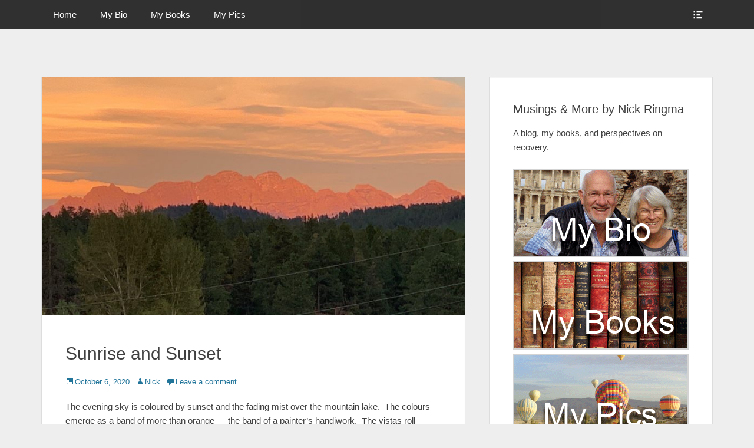

--- FILE ---
content_type: text/html; charset=UTF-8
request_url: https://ringma.ca/sunrise-and-sunset/
body_size: 53483
content:
		<!DOCTYPE html>
		<html lang="en-US">
		
<head>
		<meta charset="UTF-8">
		<link rel="profile" href="http://gmpg.org/xfn/11">
		<link rel="pingback" href="https://ringma.ca/xmlrpc.php">
		<!--[if lt IE 9]>
			<script src="https://ringma.ca/wp-content/themes/clean-box/js/html5.min.js"></script>
		<![endif]-->
		<title>Sunrise and Sunset &#8211; Nick Ringma &#8211; Musings and More Blog</title>
<meta name='robots' content='max-image-preview:large' />
<meta name="viewport" content="width=device-width, initial-scale=1, minimum-scale=1"><link rel="dns-prefetch" href="//connect.facebook.net" />
<link rel='dns-prefetch' href='//connect.facebook.net' />
<link rel='dns-prefetch' href='//s.w.org' />
<link rel="alternate" type="application/rss+xml" title="Nick Ringma - Musings and More Blog &raquo; Feed" href="https://ringma.ca/feed/" />
<link rel="alternate" type="application/rss+xml" title="Nick Ringma - Musings and More Blog &raquo; Comments Feed" href="https://ringma.ca/comments/feed/" />
<link rel="alternate" type="application/rss+xml" title="Nick Ringma - Musings and More Blog &raquo; Sunrise and Sunset Comments Feed" href="https://ringma.ca/sunrise-and-sunset/feed/" />
<script type="text/javascript">
window._wpemojiSettings = {"baseUrl":"https:\/\/s.w.org\/images\/core\/emoji\/14.0.0\/72x72\/","ext":".png","svgUrl":"https:\/\/s.w.org\/images\/core\/emoji\/14.0.0\/svg\/","svgExt":".svg","source":{"concatemoji":"https:\/\/ringma.ca\/wp-includes\/js\/wp-emoji-release.min.js?ver=6.0.11"}};
/*! This file is auto-generated */
!function(e,a,t){var n,r,o,i=a.createElement("canvas"),p=i.getContext&&i.getContext("2d");function s(e,t){var a=String.fromCharCode,e=(p.clearRect(0,0,i.width,i.height),p.fillText(a.apply(this,e),0,0),i.toDataURL());return p.clearRect(0,0,i.width,i.height),p.fillText(a.apply(this,t),0,0),e===i.toDataURL()}function c(e){var t=a.createElement("script");t.src=e,t.defer=t.type="text/javascript",a.getElementsByTagName("head")[0].appendChild(t)}for(o=Array("flag","emoji"),t.supports={everything:!0,everythingExceptFlag:!0},r=0;r<o.length;r++)t.supports[o[r]]=function(e){if(!p||!p.fillText)return!1;switch(p.textBaseline="top",p.font="600 32px Arial",e){case"flag":return s([127987,65039,8205,9895,65039],[127987,65039,8203,9895,65039])?!1:!s([55356,56826,55356,56819],[55356,56826,8203,55356,56819])&&!s([55356,57332,56128,56423,56128,56418,56128,56421,56128,56430,56128,56423,56128,56447],[55356,57332,8203,56128,56423,8203,56128,56418,8203,56128,56421,8203,56128,56430,8203,56128,56423,8203,56128,56447]);case"emoji":return!s([129777,127995,8205,129778,127999],[129777,127995,8203,129778,127999])}return!1}(o[r]),t.supports.everything=t.supports.everything&&t.supports[o[r]],"flag"!==o[r]&&(t.supports.everythingExceptFlag=t.supports.everythingExceptFlag&&t.supports[o[r]]);t.supports.everythingExceptFlag=t.supports.everythingExceptFlag&&!t.supports.flag,t.DOMReady=!1,t.readyCallback=function(){t.DOMReady=!0},t.supports.everything||(n=function(){t.readyCallback()},a.addEventListener?(a.addEventListener("DOMContentLoaded",n,!1),e.addEventListener("load",n,!1)):(e.attachEvent("onload",n),a.attachEvent("onreadystatechange",function(){"complete"===a.readyState&&t.readyCallback()})),(e=t.source||{}).concatemoji?c(e.concatemoji):e.wpemoji&&e.twemoji&&(c(e.twemoji),c(e.wpemoji)))}(window,document,window._wpemojiSettings);
</script>
<style type="text/css">
img.wp-smiley,
img.emoji {
	display: inline !important;
	border: none !important;
	box-shadow: none !important;
	height: 1em !important;
	width: 1em !important;
	margin: 0 0.07em !important;
	vertical-align: -0.1em !important;
	background: none !important;
	padding: 0 !important;
}
</style>
	<link rel='stylesheet' id='wp-block-library-css'  href='https://ringma.ca/wp-includes/css/dist/block-library/style.min.css?ver=6.0.11' type='text/css' media='all' />
<style id='global-styles-inline-css' type='text/css'>
body{--wp--preset--color--black: #000000;--wp--preset--color--cyan-bluish-gray: #abb8c3;--wp--preset--color--white: #ffffff;--wp--preset--color--pale-pink: #f78da7;--wp--preset--color--vivid-red: #cf2e2e;--wp--preset--color--luminous-vivid-orange: #ff6900;--wp--preset--color--luminous-vivid-amber: #fcb900;--wp--preset--color--light-green-cyan: #7bdcb5;--wp--preset--color--vivid-green-cyan: #00d084;--wp--preset--color--pale-cyan-blue: #8ed1fc;--wp--preset--color--vivid-cyan-blue: #0693e3;--wp--preset--color--vivid-purple: #9b51e0;--wp--preset--gradient--vivid-cyan-blue-to-vivid-purple: linear-gradient(135deg,rgba(6,147,227,1) 0%,rgb(155,81,224) 100%);--wp--preset--gradient--light-green-cyan-to-vivid-green-cyan: linear-gradient(135deg,rgb(122,220,180) 0%,rgb(0,208,130) 100%);--wp--preset--gradient--luminous-vivid-amber-to-luminous-vivid-orange: linear-gradient(135deg,rgba(252,185,0,1) 0%,rgba(255,105,0,1) 100%);--wp--preset--gradient--luminous-vivid-orange-to-vivid-red: linear-gradient(135deg,rgba(255,105,0,1) 0%,rgb(207,46,46) 100%);--wp--preset--gradient--very-light-gray-to-cyan-bluish-gray: linear-gradient(135deg,rgb(238,238,238) 0%,rgb(169,184,195) 100%);--wp--preset--gradient--cool-to-warm-spectrum: linear-gradient(135deg,rgb(74,234,220) 0%,rgb(151,120,209) 20%,rgb(207,42,186) 40%,rgb(238,44,130) 60%,rgb(251,105,98) 80%,rgb(254,248,76) 100%);--wp--preset--gradient--blush-light-purple: linear-gradient(135deg,rgb(255,206,236) 0%,rgb(152,150,240) 100%);--wp--preset--gradient--blush-bordeaux: linear-gradient(135deg,rgb(254,205,165) 0%,rgb(254,45,45) 50%,rgb(107,0,62) 100%);--wp--preset--gradient--luminous-dusk: linear-gradient(135deg,rgb(255,203,112) 0%,rgb(199,81,192) 50%,rgb(65,88,208) 100%);--wp--preset--gradient--pale-ocean: linear-gradient(135deg,rgb(255,245,203) 0%,rgb(182,227,212) 50%,rgb(51,167,181) 100%);--wp--preset--gradient--electric-grass: linear-gradient(135deg,rgb(202,248,128) 0%,rgb(113,206,126) 100%);--wp--preset--gradient--midnight: linear-gradient(135deg,rgb(2,3,129) 0%,rgb(40,116,252) 100%);--wp--preset--duotone--dark-grayscale: url('#wp-duotone-dark-grayscale');--wp--preset--duotone--grayscale: url('#wp-duotone-grayscale');--wp--preset--duotone--purple-yellow: url('#wp-duotone-purple-yellow');--wp--preset--duotone--blue-red: url('#wp-duotone-blue-red');--wp--preset--duotone--midnight: url('#wp-duotone-midnight');--wp--preset--duotone--magenta-yellow: url('#wp-duotone-magenta-yellow');--wp--preset--duotone--purple-green: url('#wp-duotone-purple-green');--wp--preset--duotone--blue-orange: url('#wp-duotone-blue-orange');--wp--preset--font-size--small: 13px;--wp--preset--font-size--medium: 20px;--wp--preset--font-size--large: 36px;--wp--preset--font-size--x-large: 42px;}.has-black-color{color: var(--wp--preset--color--black) !important;}.has-cyan-bluish-gray-color{color: var(--wp--preset--color--cyan-bluish-gray) !important;}.has-white-color{color: var(--wp--preset--color--white) !important;}.has-pale-pink-color{color: var(--wp--preset--color--pale-pink) !important;}.has-vivid-red-color{color: var(--wp--preset--color--vivid-red) !important;}.has-luminous-vivid-orange-color{color: var(--wp--preset--color--luminous-vivid-orange) !important;}.has-luminous-vivid-amber-color{color: var(--wp--preset--color--luminous-vivid-amber) !important;}.has-light-green-cyan-color{color: var(--wp--preset--color--light-green-cyan) !important;}.has-vivid-green-cyan-color{color: var(--wp--preset--color--vivid-green-cyan) !important;}.has-pale-cyan-blue-color{color: var(--wp--preset--color--pale-cyan-blue) !important;}.has-vivid-cyan-blue-color{color: var(--wp--preset--color--vivid-cyan-blue) !important;}.has-vivid-purple-color{color: var(--wp--preset--color--vivid-purple) !important;}.has-black-background-color{background-color: var(--wp--preset--color--black) !important;}.has-cyan-bluish-gray-background-color{background-color: var(--wp--preset--color--cyan-bluish-gray) !important;}.has-white-background-color{background-color: var(--wp--preset--color--white) !important;}.has-pale-pink-background-color{background-color: var(--wp--preset--color--pale-pink) !important;}.has-vivid-red-background-color{background-color: var(--wp--preset--color--vivid-red) !important;}.has-luminous-vivid-orange-background-color{background-color: var(--wp--preset--color--luminous-vivid-orange) !important;}.has-luminous-vivid-amber-background-color{background-color: var(--wp--preset--color--luminous-vivid-amber) !important;}.has-light-green-cyan-background-color{background-color: var(--wp--preset--color--light-green-cyan) !important;}.has-vivid-green-cyan-background-color{background-color: var(--wp--preset--color--vivid-green-cyan) !important;}.has-pale-cyan-blue-background-color{background-color: var(--wp--preset--color--pale-cyan-blue) !important;}.has-vivid-cyan-blue-background-color{background-color: var(--wp--preset--color--vivid-cyan-blue) !important;}.has-vivid-purple-background-color{background-color: var(--wp--preset--color--vivid-purple) !important;}.has-black-border-color{border-color: var(--wp--preset--color--black) !important;}.has-cyan-bluish-gray-border-color{border-color: var(--wp--preset--color--cyan-bluish-gray) !important;}.has-white-border-color{border-color: var(--wp--preset--color--white) !important;}.has-pale-pink-border-color{border-color: var(--wp--preset--color--pale-pink) !important;}.has-vivid-red-border-color{border-color: var(--wp--preset--color--vivid-red) !important;}.has-luminous-vivid-orange-border-color{border-color: var(--wp--preset--color--luminous-vivid-orange) !important;}.has-luminous-vivid-amber-border-color{border-color: var(--wp--preset--color--luminous-vivid-amber) !important;}.has-light-green-cyan-border-color{border-color: var(--wp--preset--color--light-green-cyan) !important;}.has-vivid-green-cyan-border-color{border-color: var(--wp--preset--color--vivid-green-cyan) !important;}.has-pale-cyan-blue-border-color{border-color: var(--wp--preset--color--pale-cyan-blue) !important;}.has-vivid-cyan-blue-border-color{border-color: var(--wp--preset--color--vivid-cyan-blue) !important;}.has-vivid-purple-border-color{border-color: var(--wp--preset--color--vivid-purple) !important;}.has-vivid-cyan-blue-to-vivid-purple-gradient-background{background: var(--wp--preset--gradient--vivid-cyan-blue-to-vivid-purple) !important;}.has-light-green-cyan-to-vivid-green-cyan-gradient-background{background: var(--wp--preset--gradient--light-green-cyan-to-vivid-green-cyan) !important;}.has-luminous-vivid-amber-to-luminous-vivid-orange-gradient-background{background: var(--wp--preset--gradient--luminous-vivid-amber-to-luminous-vivid-orange) !important;}.has-luminous-vivid-orange-to-vivid-red-gradient-background{background: var(--wp--preset--gradient--luminous-vivid-orange-to-vivid-red) !important;}.has-very-light-gray-to-cyan-bluish-gray-gradient-background{background: var(--wp--preset--gradient--very-light-gray-to-cyan-bluish-gray) !important;}.has-cool-to-warm-spectrum-gradient-background{background: var(--wp--preset--gradient--cool-to-warm-spectrum) !important;}.has-blush-light-purple-gradient-background{background: var(--wp--preset--gradient--blush-light-purple) !important;}.has-blush-bordeaux-gradient-background{background: var(--wp--preset--gradient--blush-bordeaux) !important;}.has-luminous-dusk-gradient-background{background: var(--wp--preset--gradient--luminous-dusk) !important;}.has-pale-ocean-gradient-background{background: var(--wp--preset--gradient--pale-ocean) !important;}.has-electric-grass-gradient-background{background: var(--wp--preset--gradient--electric-grass) !important;}.has-midnight-gradient-background{background: var(--wp--preset--gradient--midnight) !important;}.has-small-font-size{font-size: var(--wp--preset--font-size--small) !important;}.has-medium-font-size{font-size: var(--wp--preset--font-size--medium) !important;}.has-large-font-size{font-size: var(--wp--preset--font-size--large) !important;}.has-x-large-font-size{font-size: var(--wp--preset--font-size--x-large) !important;}
</style>
<link rel='stylesheet' id='contact-form-7-css'  href='https://ringma.ca/wp-content/plugins/contact-form-7/includes/css/styles.css?ver=5.0.4' type='text/css' media='all' />
<link rel='stylesheet' id='easy-facebook-likebox-plugin-styles-css'  href='https://ringma.ca/wp-content/plugins/easy-facebook-likebox/public/assets/css/public.css?ver=4.3.8' type='text/css' media='all' />
<link rel='stylesheet' id='easy-facebook-likebox-font-awesome-css'  href='https://ringma.ca/wp-content/plugins/easy-facebook-likebox/public/assets/css/font-awesome.css?ver=4.3.8' type='text/css' media='all' />
<link rel='stylesheet' id='easy-facebook-likebox-animate-css'  href='https://ringma.ca/wp-content/plugins/easy-facebook-likebox/public/assets/css/animate.css?ver=4.3.8' type='text/css' media='all' />
<link rel='stylesheet' id='easy-facebook-likebox-popup-styles-css'  href='https://ringma.ca/wp-content/plugins/easy-facebook-likebox/public/assets/popup/magnific-popup.css?ver=4.3.8' type='text/css' media='all' />
<link rel='stylesheet' id='wc-gallery-style-css'  href='https://ringma.ca/wp-content/plugins/wc-gallery/includes/css/style.css?ver=1.65' type='text/css' media='all' />
<link rel='stylesheet' id='wc-gallery-popup-style-css'  href='https://ringma.ca/wp-content/plugins/wc-gallery/includes/css/magnific-popup.css?ver=1.1.0' type='text/css' media='all' />
<link rel='stylesheet' id='wc-gallery-flexslider-style-css'  href='https://ringma.ca/wp-content/plugins/wc-gallery/includes/vendors/flexslider/flexslider.css?ver=2.6.1' type='text/css' media='all' />
<link rel='stylesheet' id='wc-gallery-owlcarousel-style-css'  href='https://ringma.ca/wp-content/plugins/wc-gallery/includes/vendors/owlcarousel/assets/owl.carousel.css?ver=2.1.4' type='text/css' media='all' />
<link rel='stylesheet' id='wc-gallery-owlcarousel-theme-style-css'  href='https://ringma.ca/wp-content/plugins/wc-gallery/includes/vendors/owlcarousel/assets/owl.theme.default.css?ver=2.1.4' type='text/css' media='all' />
<link rel='stylesheet' id='wml_client_style-css'  href='https://ringma.ca/wp-content/plugins/wp-masonry-layout/css/wmlc_client.css?ver=6.0.11' type='text/css' media='all' />
<link rel='stylesheet' id='genericons-css'  href='https://ringma.ca/wp-content/themes/clean-box/css/genericons/genericons.css?ver=3.4.1' type='text/css' media='all' />
<link rel='stylesheet' id='clean-box-style-css'  href='https://ringma.ca/wp-content/themes/clean-box/style.css?ver=2.0' type='text/css' media='all' />
<script type='text/javascript' src='https://ringma.ca/wp-includes/js/jquery/jquery.min.js?ver=3.6.0' id='jquery-core-js'></script>
<script type='text/javascript' src='https://ringma.ca/wp-includes/js/jquery/jquery-migrate.min.js?ver=3.3.2' id='jquery-migrate-js'></script>
<script type='text/javascript' src='https://ringma.ca/wp-content/plugins/easy-facebook-likebox/public/assets/popup/jquery.magnific-popup.min.js?ver=4.3.8' id='easy-facebook-likebox-popup-script-js'></script>
<script type='text/javascript' src='https://ringma.ca/wp-content/plugins/easy-facebook-likebox/public/assets/js/jquery.cookie.js?ver=4.3.8' id='easy-facebook-likebox-cookie-script-js'></script>
<script type='text/javascript' id='easy-facebook-likebox-public-script-js-extra'>
/* <![CDATA[ */
var public_ajax = {"ajax_url":"https:\/\/ringma.ca\/wp-admin\/admin-ajax.php"};
var public_ajax = {"ajax_url":"https:\/\/ringma.ca\/wp-admin\/admin-ajax.php"};
/* ]]> */
</script>
<script type='text/javascript' src='https://ringma.ca/wp-content/plugins/easy-facebook-likebox/public/assets/js/public.js?ver=4.3.8' id='easy-facebook-likebox-public-script-js'></script>
<script type='text/javascript' src='https://ringma.ca/wp-content/plugins/wp-masonry-layout/js/wmljs.js?ver=6.0.11' id='wmljs-js'></script>
<script type='text/javascript' src='https://ringma.ca/wp-content/plugins/wp-masonry-layout/js/jquery.infinitescroll.min.js?ver=6.0.11' id='wml_infinity_scroll-js'></script>
<script type='text/javascript' src='https://ringma.ca/wp-content/themes/clean-box/js/jquery.sidr.min.js?ver=2.2.1.1%20-%202016-03-03' id='sidr-js'></script>
<script type='text/javascript' src='https://ringma.ca/wp-content/themes/clean-box/js/clean-box-custom-scripts.min.js' id='clean-box-custom-scripts-js'></script>
<link rel="https://api.w.org/" href="https://ringma.ca/wp-json/" /><link rel="alternate" type="application/json" href="https://ringma.ca/wp-json/wp/v2/posts/4292" /><link rel="EditURI" type="application/rsd+xml" title="RSD" href="https://ringma.ca/xmlrpc.php?rsd" />
<link rel="wlwmanifest" type="application/wlwmanifest+xml" href="https://ringma.ca/wp-includes/wlwmanifest.xml" /> 
<meta name="generator" content="WordPress 6.0.11" />
<link rel="canonical" href="https://ringma.ca/sunrise-and-sunset/" />
<link rel='shortlink' href='https://ringma.ca/?p=4292' />
<link rel="alternate" type="application/json+oembed" href="https://ringma.ca/wp-json/oembed/1.0/embed?url=https%3A%2F%2Fringma.ca%2Fsunrise-and-sunset%2F" />
<link rel="alternate" type="text/xml+oembed" href="https://ringma.ca/wp-json/oembed/1.0/embed?url=https%3A%2F%2Fringma.ca%2Fsunrise-and-sunset%2F&#038;format=xml" />

<!-- Bad Behavior 2.2.22 run time: 3.163 ms -->
<script>
	var lightbox_transition = 'elastic';
	var lightbox_speed = 800;
	var lightbox_fadeOut = 300;
	var lightbox_title = false;
	var lightbox_scalePhotos = true;
	var lightbox_scrolling = false;
	var lightbox_opacity = 0.201;
	var lightbox_open = false;
	var lightbox_returnFocus = true;
	var lightbox_trapFocus = true;
	var lightbox_fastIframe = true;
	var lightbox_preloading = true;
	var lightbox_overlayClose = true;
	var lightbox_escKey = false;
	var lightbox_arrowKey = false;
	var lightbox_loop = true;
	var lightbox_closeButton = true;
	var lightbox_previous = "previous";
	var lightbox_next = "next";
	var lightbox_close = "close";
	var lightbox_html = false;
	var lightbox_photo = false;
	var lightbox_width = '';
	var lightbox_height = '';
	var lightbox_innerWidth = 'false';
	var lightbox_innerHeight = 'false';
	var lightbox_initialWidth = '300';
	var lightbox_initialHeight = '100';
	
        var maxwidth=jQuery(window).width();
        if(maxwidth>768){maxwidth=768;}
        var lightbox_maxWidth = maxwidth;
        var lightbox_maxHeight = 500;
	
        var lightbox_slideshow = false;
	var lightbox_slideshowSpeed = 2500;
	var lightbox_slideshowAuto = true;
	var lightbox_slideshowStart = "start slideshow";
	var lightbox_slideshowStop = "stop slideshow";
	var lightbox_fixed = true;
	
	
			var lightbox_top = false;
		var lightbox_bottom = false;
		var lightbox_left = false;
		var lightbox_right = false;
		
	var lightbox_reposition = false;
	var lightbox_retinaImage = true;
	var lightbox_retinaUrl = false;
	var lightbox_retinaSuffix = "@2x.$1";
    jQuery(window).load(function(){
            var title;
            jQuery('a.cboxElement').click(function(){
                if(jQuery(this).find('img').attr('alt'))
                    title = jQuery(this).find('img').attr('alt');
                else 
                    title='';
                setTimeout(function(){
                    jQuery('#cboxContent #cboxTitle').text(title);
                },1000);
            });
            jQuery('#cboxNext,#cboxPrevious').click(function(){
                setTimeout(function(){
                var src = jQuery('img.cboxPhoto').attr('src'); 
                jQuery('a.cboxElement').each(function(){
                    if(src == jQuery(this).attr('href')){
                        title = jQuery(this).find('img').attr('alt');
                        jQuery('#cboxContent #cboxTitle').text(title);
                    }
                });
                },1000);
            });
            jQuery('body').on('click','#cboxLoadedContent img',function(){
                setTimeout(function(){
                var src = jQuery('img.cboxPhoto').attr('src'); 
                jQuery('a.cboxElement').each(function(){
                    if(src == jQuery(this).attr('href')){
                        title = jQuery(this).find('img').attr('alt');
                        jQuery('#cboxContent #cboxTitle').text(title);
                    }
                });
                },1000);
            });
        });
</script>
	<style type="text/css">
		</style>
	<meta property="og:site_name" content="Nick Ringma - Musings and More Blog" />
<meta property="og:type" content="article" />
<meta property="og:locale" content="en_US" />
<meta property="fb:app_id" content="795273653926755" />
<meta property="og:url" content="https://ringma.ca/sunrise-and-sunset/" />
<meta property="og:title" content="Sunrise and Sunset" />
<meta property="og:description" content="The evening sky is coloured by sunset and the fading mist over the mountain lake.  The colours emerge as a band of more than orange -- the band of a painter&#039;s handiwork.  The vistas roll&hellip;" />
<meta property="og:image" content="https://ringma.ca/wp-content/uploads/2020/09/image-15.jpeg" />
<meta property="og:image:width" content="1619" />
<meta property="og:image:height" content="905" />
<meta property="og:image" content="https://ringma.ca/wp-content/uploads/2020/09/image-11.jpeg" />
<meta property="og:image:width" content="480" />
<meta property="og:image:height" content="349" />
<meta property="og:image" content="https://ringma.ca/wp-content/uploads/2020/09/image-9.jpeg" />
<meta property="og:image:width" content="393" />
<meta property="og:image:height" content="291" />
<meta property="article:published_time" content="2020-10-06T23:01:39+00:00" />
<meta property="article:modified_time" content="2020-10-06T23:00:38+00:00" />
<meta property="article:author" content="https://ringma.ca/author/asiadmin/" />
			<!-- Easy Columns 2.1.1 by Pat Friedl http://www.patrickfriedl.com -->
			<link rel="stylesheet" href="http://ringma.ca/wp-content/plugins/easy-columns/css/easy-columns.css" type="text/css" media="screen, projection" />
			<!-- Nick Ringma - Musings and More Blog inline CSS Styles -->
<style type="text/css" media="screen">
.site-title a, .site-description { position: absolute !important; clip: rect(1px 1px 1px 1px); clip: rect(1px, 1px, 1px, 1px); }
</style>
</head>

<body class="post-template-default single single-post postid-4292 single-format-standard two-columns content-left excerpt-image-top">
		<div id="page" class="hfeed site">
		    <div id="fixed-header-top">
        <div class="wrapper">
            <div id="mobile-primary-menu" class="mobile-menu-anchor fixed-primary-menu">
                <a href="#mobile-primary-nav" id="primary-menu-anchor" class="genericon genericon-menu">
                    <span class="mobile-menu-text screen-reader-text">
                        Menu                    </span>
                </a>
            </div><!-- #mobile-primary-menu -->

            
           <nav class="nav-primary search-enabled" role="navigation">
                <h1 class="assistive-text">Primary Menu</h1>
                <div class="screen-reader-text skip-link"><a href="#content" title="Skip to content">Skip to content</a></div>
                <ul id="menu-header-menu" class="menu clean-box-nav-menu"><li id="menu-item-1533" class="menu-item menu-item-type-custom menu-item-object-custom menu-item-home menu-item-1533"><a href="http://ringma.ca">Home</a></li>
<li id="menu-item-10" class="menu-item menu-item-type-post_type menu-item-object-page menu-item-10"><a href="https://ringma.ca/author/">My Bio</a></li>
<li id="menu-item-13" class="menu-item menu-item-type-post_type menu-item-object-page menu-item-13"><a href="https://ringma.ca/book/">My Books</a></li>
<li id="menu-item-1613" class="menu-item menu-item-type-post_type menu-item-object-page menu-item-1613"><a href="https://ringma.ca/posts/">My Pics</a></li>
</ul>            </nav><!-- .nav-primary -->

            <div id="header-toggle">
                <a href="#header-toggle-sidebar" class="genericon"><span class="header-toggle-text screen-reader-text">Show Header Sidebar Content</span></a>
            </div>

            <div id="header-toggle-sidebar" class="widget-area displaynone" role="complementary">
                                    <section class="widget widget_search" id="header-serach">
                        
<form role="search" method="get" class="search-form" action="https://ringma.ca/">
	<label>
		<span class="screen-reader-text">Search for:</span>
		<input type="search" class="search-field" placeholder="Search..." value="" name="s" title="Search for:">
	</label>
	<input type="submit" class="search-submit" value="Search">
</form>
                    </section>

                                            <section class="widget widget_clean_box_social_icons" id="header-social-icons">
                            <div class="widget-wrap">
                                <a class="genericon_parent genericon genericon-facebook-alt" target="_blank" title="Facebook" href="https://www.facebook.com/nickandmargaret"><span class="screen-reader-text">Facebook</span> </a><a class="genericon_parent genericon genericon-mail" target="_blank" title="Email" href="mailto:n&#105;c&#107;&#64;r&#105;n&#103;&#109;a.&#99;a"><span class="screen-reader-text">Email</span> </a>                            </div>
                        </section>
                                </div><!-- #header-toggle-sidebar -->
        </div><!-- .wrapper -->
    </div><!-- #fixed-header-top -->
    		<header id="masthead" role="banner">
    		<div class="wrapper">
		<div id="site-branding">
		<div id="site-header">
			<h1 class="site-title"><a href="https://ringma.ca/">Nick Ringma - Musings and More Blog</a></h1>
			<h2 class="site-description">A blog, my books, and perspectives on recovery.</h2>
		</div><!-- #site-header --></div><!-- #site-branding-->			</div><!-- .wrapper -->
		</header><!-- #masthead -->
		<!-- Disable Header Image -->		<div id="content" class="site-content">
			<div class="wrapper">
	
	<main id="main" class="site-main" role="main">

	
		
<article id="post-4292" class="post-4292 post type-post status-publish format-standard has-post-thumbnail hentry category-uncategorized">
				<figure class="featured-image featured">
                <img width="778" height="438" src="https://ringma.ca/wp-content/uploads/2020/09/image-15-778x438.jpeg" class="attachment-clean-box-featured size-clean-box-featured wp-post-image" alt="" loading="lazy" srcset="https://ringma.ca/wp-content/uploads/2020/09/image-15-778x438.jpeg 778w, https://ringma.ca/wp-content/uploads/2020/09/image-15-300x168.jpeg 300w, https://ringma.ca/wp-content/uploads/2020/09/image-15-250x140.jpeg 250w, https://ringma.ca/wp-content/uploads/2020/09/image-15-322x180.jpeg 322w" sizes="(max-width: 778px) 100vw, 778px" />	        </figure>
	   	
	<div class="entry-container">
		<header class="entry-header">
			<h1 class="entry-title">Sunrise and Sunset</h1>

			<p class="entry-meta"><span class="posted-on"><span class="screen-reader-text">Posted on</span><a href="https://ringma.ca/sunrise-and-sunset/" rel="bookmark"><time class="entry-date published" datetime="2020-10-06T16:01:39-07:00">October 6, 2020</time><time class="updated" datetime="2020-10-06T16:00:38-07:00">October 6, 2020</time></a></span><span class="byline"><span class="author vcard"><span class="screen-reader-text">Author</span><a class="url fn n" href="https://ringma.ca/author/asiadmin/">Nick</a></span></span><span class="comments-link"><a href="https://ringma.ca/sunrise-and-sunset/#respond">Leave a comment</a></span></p><!-- .entry-meta -->		</header><!-- .entry-header -->

		<div class="entry-content">
			
<p>The evening sky is coloured by sunset and the fading mist over the mountain lake.  The colours emerge as a band of more than orange &#8212; the band of a painter&#8217;s handiwork.  The vistas roll across the hills unfurling like a flag, the majesty to follow.</p>
<p><img loading="lazy" class="alignnone size-medium wp-image-4295" src="http://ringma.ca/wp-content/uploads/2020/09/image-16-300x188.jpeg" alt="" width="300" height="188" srcset="https://ringma.ca/wp-content/uploads/2020/09/image-16-300x188.jpeg 300w, https://ringma.ca/wp-content/uploads/2020/09/image-16-768x481.jpeg 768w, https://ringma.ca/wp-content/uploads/2020/09/image-16-1024x642.jpeg 1024w, https://ringma.ca/wp-content/uploads/2020/09/image-16-250x157.jpeg 250w, https://ringma.ca/wp-content/uploads/2020/09/image-16-550x345.jpeg 550w, https://ringma.ca/wp-content/uploads/2020/09/image-16-800x501.jpeg 800w, https://ringma.ca/wp-content/uploads/2020/09/image-16-287x180.jpeg 287w, https://ringma.ca/wp-content/uploads/2020/09/image-16-479x300.jpeg 479w, https://ringma.ca/wp-content/uploads/2020/09/image-16-798x500.jpeg 798w, https://ringma.ca/wp-content/uploads/2020/09/image-16.jpeg 2048w" sizes="(max-width: 300px) 100vw, 300px" /></p>
<p>Earlier, the setting sun grazed the pasture and coloured the meadow a golden yellow, leaving the horizon spired with green trees pointing to the darkening sky.  Embedded in the evening sky is the promise of tomorrow.</p>
<p><img loading="lazy" class="alignnone size-medium wp-image-4321" src="http://ringma.ca/wp-content/uploads/2020/09/image-41-300x201.jpeg" alt="" width="300" height="201" srcset="https://ringma.ca/wp-content/uploads/2020/09/image-41-300x201.jpeg 300w, https://ringma.ca/wp-content/uploads/2020/09/image-41-768x515.jpeg 768w, https://ringma.ca/wp-content/uploads/2020/09/image-41-1024x686.jpeg 1024w, https://ringma.ca/wp-content/uploads/2020/09/image-41-250x168.jpeg 250w, https://ringma.ca/wp-content/uploads/2020/09/image-41-550x369.jpeg 550w, https://ringma.ca/wp-content/uploads/2020/09/image-41-800x536.jpeg 800w, https://ringma.ca/wp-content/uploads/2020/09/image-41-269x180.jpeg 269w, https://ringma.ca/wp-content/uploads/2020/09/image-41-448x300.jpeg 448w, https://ringma.ca/wp-content/uploads/2020/09/image-41-746x500.jpeg 746w, https://ringma.ca/wp-content/uploads/2020/09/image-41.jpeg 2048w" sizes="(max-width: 300px) 100vw, 300px" /></p>
<p>In the early morning the moon sets over Pyramid Lake waiting for sunrise.  The locus reflected in the calm morning waters as we head East from Jasper to Edmonton.  The muscle memory in my legs recalls more than sunrise and sunset &#8212; it reflects a grateful life traced in steps around the lakes.  A life lived forward and the forever settling into the promising rhythms of sunrise and sunset.</p>



<figure class="wp-container-2 wp-block-gallery-1 wp-block-gallery columns-0 is-cropped"></figure>
					</div><!-- .entry-content -->

		<footer class="entry-footer">
			<p class="entry-meta"></p><!-- .entry-meta -->		</footer><!-- .entry-footer -->
	</div><!-- .entry-container -->
</article><!-- #post-## -->

		
	<nav class="navigation post-navigation" aria-label="Posts">
		<h2 class="screen-reader-text">Post navigation</h2>
		<div class="nav-links"><div class="nav-previous"><a href="https://ringma.ca/an-apple-a-day/" rel="prev"><span class="meta-nav" aria-hidden="true">&larr; Previous</span> <span class="screen-reader-text">Previous post:</span> <span class="post-title">An Apple A Day</span></a></div><div class="nav-next"><a href="https://ringma.ca/organic-gardening-at-the-u-of-a/" rel="next"><span class="meta-nav" aria-hidden="true">Next &rarr;</span> <span class="screen-reader-text">Next post:</span> <span class="post-title">Organic Gardening at the U of A</span></a></div></div>
	</nav>
<div id="comments" class="comments-area">

	
	
	
		<div id="respond" class="comment-respond">
		<h3 id="reply-title" class="comment-reply-title">Leave a Reply <small><a rel="nofollow" id="cancel-comment-reply-link" href="/sunrise-and-sunset/#respond" style="display:none;">Cancel reply</a></small></h3><form action="https://ringma.ca/wp-comments-post.php" method="post" id="commentform" class="comment-form"><p class="comment-notes"><span id="email-notes">Your email address will not be published.</span> <span class="required-field-message" aria-hidden="true">Required fields are marked <span class="required" aria-hidden="true">*</span></span></p><p class="comment-form-comment"><label for="comment">Comment <span class="required" aria-hidden="true">*</span></label> <textarea id="comment" name="comment" cols="45" rows="8" maxlength="65525" required="required"></textarea></p><p class="comment-form-author"><label for="author">Name <span class="required" aria-hidden="true">*</span></label> <input id="author" name="author" type="text" value="" size="30" maxlength="245" required="required" /></p>
<p class="comment-form-email"><label for="email">Email <span class="required" aria-hidden="true">*</span></label> <input id="email" name="email" type="text" value="" size="30" maxlength="100" aria-describedby="email-notes" required="required" /></p>
<p class="comment-form-url"><label for="url">Website</label> <input id="url" name="url" type="text" value="" size="30" maxlength="200" /></p>
<p class="form-submit"><input name="submit" type="submit" id="submit" class="submit" value="Post Comment" /> <input type='hidden' name='comment_post_ID' value='4292' id='comment_post_ID' />
<input type='hidden' name='comment_parent' id='comment_parent' value='0' />
</p><input type="hidden" name="3914355b7e5137a1fd10b5d9ee6b8592" value="3914355b7e5137a1fd10b5d9ee6b8592"/><p id="gasp_p" style="clear:both;"></p><script type="text/javascript">
        //v1.5.1
        var gasp_p = document.getElementById("gasp_p");
        var gasp_cb = document.createElement("input");
        var gasp_text = document.createTextNode(" Confirm you are NOT a spammer");
        gasp_cb.type = "checkbox";
        gasp_cb.id = "cl_check_09e";
        gasp_cb.name = "cl_check_09e";

        var gasp_label = document.createElement("label");
        gasp_p.appendChild(gasp_label);
        gasp_label.appendChild(gasp_cb);
        gasp_label.appendChild(gasp_text);
        var frm = gasp_cb.form;
        frm.onsubmit = gasp_it;
        function gasp_it(){
        if(gasp_cb.checked != true){
        alert("Please check the box to confirm that you are NOT a spammer");
        return false;
        }
        return true;
        }
        </script>
        <noscript>you MUST enable javascript to be able to comment</noscript>
        <input type="hidden" id="gasp_email" name="gasp_email" value="" /></form>	</div><!-- #respond -->
	
</div><!-- #comments -->
	
	</main><!-- #main -->
	

	<aside class="sidebar sidebar-primary widget-area" role="complementary">
		<section id="text-5" class="widget widget_text"><div class="widget-wrap"><h4 class="widget-title">Musings &#038; More by Nick Ringma</h4>			<div class="textwidget">A blog, my books, and perspectives on recovery.
<br><br>
<a href="http://ringma.ca/author/"><img src="http://ringma.ca/wp-content/uploads/2016/09/MyBioButton.png"></a>
<br>
<a href="http://ringma.ca/book/"><img src="http://ringma.ca/wp-content/uploads/2016/09/MyBooksButton.png"></a>
<br>

<a href="http://ringma.ca/posts/"><img src="http://ringma.ca/wp-content/uploads/2016/09/MyPicsButton.png"></a>
<br>
<br>
<div class="widget-wrap">
                                <a class="genericon_parent genericon genericon-facebook" target="_blank" title="Facebook" href="https://www.facebook.com/nickandmargaret" rel="noopener"><span class="screen-reader-text">Facebook</span> </a><a class="genericon_parent genericon genericon-mail" target="_blank" title="Email" href="mailto:nick@ringma.ca" rel="noopener"><span class="screen-reader-text">Email</span> </a>                            </div>
</div>
		</div><!-- .widget-wrap --></section><!-- .widget --><section id="search-7" class="widget widget_search"><div class="widget-wrap">
<form role="search" method="get" class="search-form" action="https://ringma.ca/">
	<label>
		<span class="screen-reader-text">Search for:</span>
		<input type="search" class="search-field" placeholder="Search..." value="" name="s" title="Search for:">
	</label>
	<input type="submit" class="search-submit" value="Search">
</form>
</div><!-- .widget-wrap --></section><!-- .widget --><section id="archives-11" class="widget widget_archive"><div class="widget-wrap"><h4 class="widget-title">Archives</h4>
			<ul>
					<li><a href='https://ringma.ca/2026/01/'>January 2026</a></li>
	<li><a href='https://ringma.ca/2025/10/'>October 2025</a></li>
	<li><a href='https://ringma.ca/2025/01/'>January 2025</a></li>
	<li><a href='https://ringma.ca/2024/10/'>October 2024</a></li>
	<li><a href='https://ringma.ca/2024/09/'>September 2024</a></li>
	<li><a href='https://ringma.ca/2024/02/'>February 2024</a></li>
	<li><a href='https://ringma.ca/2024/01/'>January 2024</a></li>
	<li><a href='https://ringma.ca/2023/10/'>October 2023</a></li>
	<li><a href='https://ringma.ca/2023/07/'>July 2023</a></li>
	<li><a href='https://ringma.ca/2023/06/'>June 2023</a></li>
	<li><a href='https://ringma.ca/2023/04/'>April 2023</a></li>
	<li><a href='https://ringma.ca/2022/11/'>November 2022</a></li>
	<li><a href='https://ringma.ca/2022/10/'>October 2022</a></li>
	<li><a href='https://ringma.ca/2022/05/'>May 2022</a></li>
	<li><a href='https://ringma.ca/2022/04/'>April 2022</a></li>
	<li><a href='https://ringma.ca/2022/02/'>February 2022</a></li>
	<li><a href='https://ringma.ca/2022/01/'>January 2022</a></li>
	<li><a href='https://ringma.ca/2021/11/'>November 2021</a></li>
	<li><a href='https://ringma.ca/2021/10/'>October 2021</a></li>
	<li><a href='https://ringma.ca/2020/10/'>October 2020</a></li>
	<li><a href='https://ringma.ca/2020/09/'>September 2020</a></li>
	<li><a href='https://ringma.ca/2020/02/'>February 2020</a></li>
	<li><a href='https://ringma.ca/2020/01/'>January 2020</a></li>
	<li><a href='https://ringma.ca/2019/11/'>November 2019</a></li>
	<li><a href='https://ringma.ca/2019/10/'>October 2019</a></li>
	<li><a href='https://ringma.ca/2019/09/'>September 2019</a></li>
	<li><a href='https://ringma.ca/2019/03/'>March 2019</a></li>
	<li><a href='https://ringma.ca/2019/02/'>February 2019</a></li>
	<li><a href='https://ringma.ca/2018/11/'>November 2018</a></li>
	<li><a href='https://ringma.ca/2018/10/'>October 2018</a></li>
	<li><a href='https://ringma.ca/2018/03/'>March 2018</a></li>
	<li><a href='https://ringma.ca/2018/02/'>February 2018</a></li>
	<li><a href='https://ringma.ca/2017/10/'>October 2017</a></li>
	<li><a href='https://ringma.ca/2017/09/'>September 2017</a></li>
	<li><a href='https://ringma.ca/2017/08/'>August 2017</a></li>
	<li><a href='https://ringma.ca/2017/03/'>March 2017</a></li>
	<li><a href='https://ringma.ca/2017/02/'>February 2017</a></li>
	<li><a href='https://ringma.ca/2016/10/'>October 2016</a></li>
	<li><a href='https://ringma.ca/2016/09/'>September 2016</a></li>
	<li><a href='https://ringma.ca/2016/03/'>March 2016</a></li>
	<li><a href='https://ringma.ca/2016/02/'>February 2016</a></li>
	<li><a href='https://ringma.ca/2015/10/'>October 2015</a></li>
	<li><a href='https://ringma.ca/2015/09/'>September 2015</a></li>
	<li><a href='https://ringma.ca/2015/08/'>August 2015</a></li>
	<li><a href='https://ringma.ca/2015/03/'>March 2015</a></li>
	<li><a href='https://ringma.ca/2014/09/'>September 2014</a></li>
	<li><a href='https://ringma.ca/2014/08/'>August 2014</a></li>
	<li><a href='https://ringma.ca/2014/07/'>July 2014</a></li>
			</ul>

			</div><!-- .widget-wrap --></section><!-- .widget --><section id="search-2" class="widget widget_search"><div class="widget-wrap"><h4 class="widget-title">Search</h4>
<form role="search" method="get" class="search-form" action="https://ringma.ca/">
	<label>
		<span class="screen-reader-text">Search for:</span>
		<input type="search" class="search-field" placeholder="Search..." value="" name="s" title="Search for:">
	</label>
	<input type="submit" class="search-submit" value="Search">
</form>
</div><!-- .widget-wrap --></section><!-- .widget -->
		<section id="recent-posts-2" class="widget widget_recent_entries"><div class="widget-wrap">
		<h4 class="widget-title">Recent Posts</h4>
		<ul>
											<li>
					<a href="https://ringma.ca/boat-people/">Boat People</a>
									</li>
											<li>
					<a href="https://ringma.ca/the-taco-and-before/">The Taco And Before</a>
									</li>
											<li>
					<a href="https://ringma.ca/horsing-around/">Horsing Around</a>
									</li>
											<li>
					<a href="https://ringma.ca/not-all-who-wander-are-lost/">Not All Who Wander Are Lost</a>
									</li>
											<li>
					<a href="https://ringma.ca/__trashed-8/">Red Cabbage Trails</a>
									</li>
					</ul>

		</div><!-- .widget-wrap --></section><!-- .widget --><section id="archives-3" class="widget widget_archive"><div class="widget-wrap"><h4 class="widget-title">Archives</h4>
			<ul>
					<li><a href='https://ringma.ca/2026/01/'>January 2026</a></li>
	<li><a href='https://ringma.ca/2025/10/'>October 2025</a></li>
	<li><a href='https://ringma.ca/2025/01/'>January 2025</a></li>
	<li><a href='https://ringma.ca/2024/10/'>October 2024</a></li>
	<li><a href='https://ringma.ca/2024/09/'>September 2024</a></li>
	<li><a href='https://ringma.ca/2024/02/'>February 2024</a></li>
	<li><a href='https://ringma.ca/2024/01/'>January 2024</a></li>
	<li><a href='https://ringma.ca/2023/10/'>October 2023</a></li>
	<li><a href='https://ringma.ca/2023/07/'>July 2023</a></li>
	<li><a href='https://ringma.ca/2023/06/'>June 2023</a></li>
	<li><a href='https://ringma.ca/2023/04/'>April 2023</a></li>
	<li><a href='https://ringma.ca/2022/11/'>November 2022</a></li>
	<li><a href='https://ringma.ca/2022/10/'>October 2022</a></li>
	<li><a href='https://ringma.ca/2022/05/'>May 2022</a></li>
	<li><a href='https://ringma.ca/2022/04/'>April 2022</a></li>
	<li><a href='https://ringma.ca/2022/02/'>February 2022</a></li>
	<li><a href='https://ringma.ca/2022/01/'>January 2022</a></li>
	<li><a href='https://ringma.ca/2021/11/'>November 2021</a></li>
	<li><a href='https://ringma.ca/2021/10/'>October 2021</a></li>
	<li><a href='https://ringma.ca/2020/10/'>October 2020</a></li>
	<li><a href='https://ringma.ca/2020/09/'>September 2020</a></li>
	<li><a href='https://ringma.ca/2020/02/'>February 2020</a></li>
	<li><a href='https://ringma.ca/2020/01/'>January 2020</a></li>
	<li><a href='https://ringma.ca/2019/11/'>November 2019</a></li>
	<li><a href='https://ringma.ca/2019/10/'>October 2019</a></li>
	<li><a href='https://ringma.ca/2019/09/'>September 2019</a></li>
	<li><a href='https://ringma.ca/2019/03/'>March 2019</a></li>
	<li><a href='https://ringma.ca/2019/02/'>February 2019</a></li>
	<li><a href='https://ringma.ca/2018/11/'>November 2018</a></li>
	<li><a href='https://ringma.ca/2018/10/'>October 2018</a></li>
	<li><a href='https://ringma.ca/2018/03/'>March 2018</a></li>
	<li><a href='https://ringma.ca/2018/02/'>February 2018</a></li>
	<li><a href='https://ringma.ca/2017/10/'>October 2017</a></li>
	<li><a href='https://ringma.ca/2017/09/'>September 2017</a></li>
	<li><a href='https://ringma.ca/2017/08/'>August 2017</a></li>
	<li><a href='https://ringma.ca/2017/03/'>March 2017</a></li>
	<li><a href='https://ringma.ca/2017/02/'>February 2017</a></li>
	<li><a href='https://ringma.ca/2016/10/'>October 2016</a></li>
	<li><a href='https://ringma.ca/2016/09/'>September 2016</a></li>
	<li><a href='https://ringma.ca/2016/03/'>March 2016</a></li>
	<li><a href='https://ringma.ca/2016/02/'>February 2016</a></li>
	<li><a href='https://ringma.ca/2015/10/'>October 2015</a></li>
	<li><a href='https://ringma.ca/2015/09/'>September 2015</a></li>
	<li><a href='https://ringma.ca/2015/08/'>August 2015</a></li>
	<li><a href='https://ringma.ca/2015/03/'>March 2015</a></li>
	<li><a href='https://ringma.ca/2014/09/'>September 2014</a></li>
	<li><a href='https://ringma.ca/2014/08/'>August 2014</a></li>
	<li><a href='https://ringma.ca/2014/07/'>July 2014</a></li>
			</ul>

			</div><!-- .widget-wrap --></section><!-- .widget --><section id="archives-7" class="widget widget_archive"><div class="widget-wrap"><h4 class="widget-title">dserf</h4>
			<ul>
					<li><a href='https://ringma.ca/2026/01/'>January 2026</a></li>
	<li><a href='https://ringma.ca/2025/10/'>October 2025</a></li>
	<li><a href='https://ringma.ca/2025/01/'>January 2025</a></li>
	<li><a href='https://ringma.ca/2024/10/'>October 2024</a></li>
	<li><a href='https://ringma.ca/2024/09/'>September 2024</a></li>
	<li><a href='https://ringma.ca/2024/02/'>February 2024</a></li>
	<li><a href='https://ringma.ca/2024/01/'>January 2024</a></li>
	<li><a href='https://ringma.ca/2023/10/'>October 2023</a></li>
	<li><a href='https://ringma.ca/2023/07/'>July 2023</a></li>
	<li><a href='https://ringma.ca/2023/06/'>June 2023</a></li>
	<li><a href='https://ringma.ca/2023/04/'>April 2023</a></li>
	<li><a href='https://ringma.ca/2022/11/'>November 2022</a></li>
	<li><a href='https://ringma.ca/2022/10/'>October 2022</a></li>
	<li><a href='https://ringma.ca/2022/05/'>May 2022</a></li>
	<li><a href='https://ringma.ca/2022/04/'>April 2022</a></li>
	<li><a href='https://ringma.ca/2022/02/'>February 2022</a></li>
	<li><a href='https://ringma.ca/2022/01/'>January 2022</a></li>
	<li><a href='https://ringma.ca/2021/11/'>November 2021</a></li>
	<li><a href='https://ringma.ca/2021/10/'>October 2021</a></li>
	<li><a href='https://ringma.ca/2020/10/'>October 2020</a></li>
	<li><a href='https://ringma.ca/2020/09/'>September 2020</a></li>
	<li><a href='https://ringma.ca/2020/02/'>February 2020</a></li>
	<li><a href='https://ringma.ca/2020/01/'>January 2020</a></li>
	<li><a href='https://ringma.ca/2019/11/'>November 2019</a></li>
	<li><a href='https://ringma.ca/2019/10/'>October 2019</a></li>
	<li><a href='https://ringma.ca/2019/09/'>September 2019</a></li>
	<li><a href='https://ringma.ca/2019/03/'>March 2019</a></li>
	<li><a href='https://ringma.ca/2019/02/'>February 2019</a></li>
	<li><a href='https://ringma.ca/2018/11/'>November 2018</a></li>
	<li><a href='https://ringma.ca/2018/10/'>October 2018</a></li>
	<li><a href='https://ringma.ca/2018/03/'>March 2018</a></li>
	<li><a href='https://ringma.ca/2018/02/'>February 2018</a></li>
	<li><a href='https://ringma.ca/2017/10/'>October 2017</a></li>
	<li><a href='https://ringma.ca/2017/09/'>September 2017</a></li>
	<li><a href='https://ringma.ca/2017/08/'>August 2017</a></li>
	<li><a href='https://ringma.ca/2017/03/'>March 2017</a></li>
	<li><a href='https://ringma.ca/2017/02/'>February 2017</a></li>
	<li><a href='https://ringma.ca/2016/10/'>October 2016</a></li>
	<li><a href='https://ringma.ca/2016/09/'>September 2016</a></li>
	<li><a href='https://ringma.ca/2016/03/'>March 2016</a></li>
	<li><a href='https://ringma.ca/2016/02/'>February 2016</a></li>
	<li><a href='https://ringma.ca/2015/10/'>October 2015</a></li>
	<li><a href='https://ringma.ca/2015/09/'>September 2015</a></li>
	<li><a href='https://ringma.ca/2015/08/'>August 2015</a></li>
	<li><a href='https://ringma.ca/2015/03/'>March 2015</a></li>
	<li><a href='https://ringma.ca/2014/09/'>September 2014</a></li>
	<li><a href='https://ringma.ca/2014/08/'>August 2014</a></li>
	<li><a href='https://ringma.ca/2014/07/'>July 2014</a></li>
			</ul>

			</div><!-- .widget-wrap --></section><!-- .widget --><section id="search-3" class="widget widget_search"><div class="widget-wrap"><h4 class="widget-title">fsdfsdf</h4>
<form role="search" method="get" class="search-form" action="https://ringma.ca/">
	<label>
		<span class="screen-reader-text">Search for:</span>
		<input type="search" class="search-field" placeholder="Search..." value="" name="s" title="Search for:">
	</label>
	<input type="submit" class="search-submit" value="Search">
</form>
</div><!-- .widget-wrap --></section><!-- .widget -->	</aside><!-- .sidebar sidebar-primary widget-area -->

			</div><!-- .wrapper -->
	    </div><!-- #content -->
		            
	<footer id="colophon" class="site-footer" role="contentinfo">
    
    	<div id="site-generator" class="two">
    		<div class="wrapper">
    			<div id="footer-left-content" class="copyright">Copyright &copy; 2026 <a href="https://ringma.ca/">Nick Ringma &#8211; Musings and More Blog</a>. All Rights Reserved.</div>

    			<div id="footer-right-content" class="powered">Clean Box&nbsp;by&nbsp;<a target="_blank" href="https://catchthemes.com/">Catch Themes</a></div>
			</div><!-- .wrapper -->
		</div><!-- #site-generator -->	</footer><!-- #colophon -->
			</div><!-- #page -->
		
<a href="#masthead" id="scrollup" class="genericon"><span class="screen-reader-text">Scroll Up</span></a><nav id="mobile-primary-nav" class="mobile-menu" role="navigation"><ul id="fixed-primary-left-nav" class="menu"><li class="menu-item menu-item-type-custom menu-item-object-custom menu-item-home menu-item-1533"><a href="http://ringma.ca">Home</a></li>
<li class="menu-item menu-item-type-post_type menu-item-object-page menu-item-10"><a href="https://ringma.ca/author/">My Bio</a></li>
<li class="menu-item menu-item-type-post_type menu-item-object-page menu-item-13"><a href="https://ringma.ca/book/">My Books</a></li>
<li class="menu-item menu-item-type-post_type menu-item-object-page menu-item-1613"><a href="https://ringma.ca/posts/">My Pics</a></li>
</ul></nav><!-- #mobile-primary-nav -->
<style>.wp-container-2 {display: flex;gap: 0.5em;flex-wrap: wrap;align-items: center;}.wp-container-2 > * { margin: 0; }</style>
<style> .wp-block-gallery-1{ --wp--style--unstable-gallery-gap: var( --wp--style--gallery-gap-default, var( --gallery-block--gutter-size, var( --wp--style--block-gap, 0.5em ) ) ); gap: var( --wp--style--gallery-gap-default, var( --gallery-block--gutter-size, var( --wp--style--block-gap, 0.5em ) ) )}</style><link rel='stylesheet' id='style-name-css'  href='https://ringma.ca/wp-content/plugins/lightbox/css/frontend/colorbox-1.css?ver=6.0.11' type='text/css' media='all' />
<script type='text/javascript' id='contact-form-7-js-extra'>
/* <![CDATA[ */
var wpcf7 = {"apiSettings":{"root":"https:\/\/ringma.ca\/wp-json\/contact-form-7\/v1","namespace":"contact-form-7\/v1"},"recaptcha":{"messages":{"empty":"Please verify that you are not a robot."}},"cached":"1"};
/* ]]> */
</script>
<script type='text/javascript' src='https://ringma.ca/wp-content/plugins/contact-form-7/includes/js/scripts.js?ver=5.0.4' id='contact-form-7-js'></script>
<script type='text/javascript' src='https://ringma.ca/wp-includes/js/imagesloaded.min.js?ver=4.1.4' id='imagesloaded-js'></script>
<script type='text/javascript' src='https://ringma.ca/wp-includes/js/masonry.min.js?ver=4.2.2' id='masonry-js'></script>
<script type='text/javascript' src='https://ringma.ca/wp-content/themes/clean-box/js/navigation.min.js?ver=20120206' id='clean-box-navigation-js'></script>
<script type='text/javascript' src='https://ringma.ca/wp-content/themes/clean-box/js/skip-link-focus-fix.min.js?ver=20130115' id='clean-box-skip-link-focus-fix-js'></script>
<script type='text/javascript' src='https://ringma.ca/wp-includes/js/comment-reply.min.js?ver=6.0.11' id='comment-reply-js'></script>
<script type='text/javascript' src='https://ringma.ca/wp-content/themes/clean-box/js/clean-box-scrollup.min.js?ver=20072014' id='clean-box-scrollup-js'></script>
<script type='text/javascript' id='facebook-jssdk-js-extra'>
/* <![CDATA[ */
var FB_WP=FB_WP||{};FB_WP.queue={_methods:[],flushed:false,add:function(fn){FB_WP.queue.flushed?fn():FB_WP.queue._methods.push(fn)},flush:function(){for(var fn;fn=FB_WP.queue._methods.shift();){fn()}FB_WP.queue.flushed=true}};window.fbAsyncInit=function(){FB.init({"xfbml":true,"appId":"795273653926755"});if(FB_WP && FB_WP.queue && FB_WP.queue.flush){FB_WP.queue.flush()}}
/* ]]> */
</script>
<script type="text/javascript">(function(d,s,id){var js,fjs=d.getElementsByTagName(s)[0];if(d.getElementById(id)){return}js=d.createElement(s);js.id=id;js.src="https:\/\/connect.facebook.net\/en_US\/all.js";fjs.parentNode.insertBefore(js,fjs)}(document,"script","facebook-jssdk"));</script>
<script type='text/javascript' src='https://ringma.ca/wp-content/plugins/lightbox/js/frontend/custom.js?ver=6.0.11' id='custom-js-1-js'></script>
<script type='text/javascript' src='https://ringma.ca/wp-content/plugins/lightbox/js/frontend/jquery.colorbox.js?ver=6.0.11' id='colorbox-js-js'></script>
<div id="fb-root"></div>
</body>
</html>